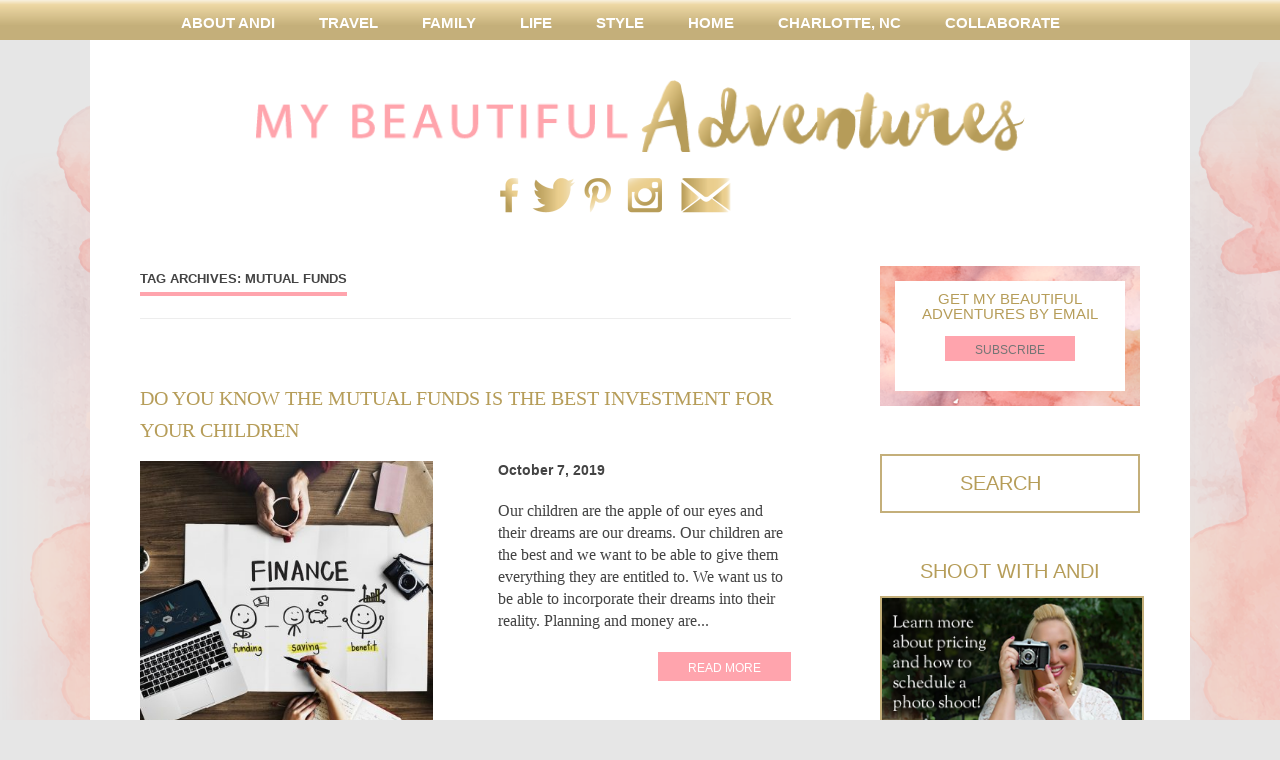

--- FILE ---
content_type: text/html; charset=UTF-8
request_url: https://mybeautifuladventures.com/tag/mutual-funds/
body_size: 11139
content:
<!DOCTYPE html>
<!--[if IE 7]>
<html class="ie ie7" dir="ltr" lang="en-US" prefix="og: https://ogp.me/ns#">
<![endif]-->
<!--[if IE 8]>
<html class="ie ie8" dir="ltr" lang="en-US" prefix="og: https://ogp.me/ns#">
<![endif]-->
<!--[if !(IE 7) | !(IE 8)  ]><!-->
<html dir="ltr" lang="en-US" prefix="og: https://ogp.me/ns#">
<!--<![endif]-->
<head>
<!-- liquid web -->
<meta charset="UTF-8" />
<meta name="viewport" content="width=device-width" />

<link rel="profile" href="http://gmpg.org/xfn/11" />
<link rel="pingback" href="https://mybeautifuladventures.com/xmlrpc.php" />
<!--[if lt IE 9]>
<script src="https://mybeautifuladventures.com/wp-content/themes/my-beautiful-adventures/js/html5.js" type="text/javascript"></script>
<![endif]-->
	<style>img:is([sizes="auto" i], [sizes^="auto," i]) { contain-intrinsic-size: 3000px 1500px }</style>
	
		<!-- All in One SEO 4.9.1 - aioseo.com -->
		<title>Mutual Funds | My Beautiful Adventures</title>
	<meta name="robots" content="max-image-preview:large" />
	<link rel="canonical" href="https://mybeautifuladventures.com/tag/mutual-funds/" />
	<meta name="generator" content="All in One SEO (AIOSEO) 4.9.1" />
		<script type="application/ld+json" class="aioseo-schema">
			{"@context":"https:\/\/schema.org","@graph":[{"@type":"BreadcrumbList","@id":"https:\/\/mybeautifuladventures.com\/tag\/mutual-funds\/#breadcrumblist","itemListElement":[{"@type":"ListItem","@id":"https:\/\/mybeautifuladventures.com#listItem","position":1,"name":"Home","item":"https:\/\/mybeautifuladventures.com","nextItem":{"@type":"ListItem","@id":"https:\/\/mybeautifuladventures.com\/tag\/mutual-funds\/#listItem","name":"Mutual Funds"}},{"@type":"ListItem","@id":"https:\/\/mybeautifuladventures.com\/tag\/mutual-funds\/#listItem","position":2,"name":"Mutual Funds","previousItem":{"@type":"ListItem","@id":"https:\/\/mybeautifuladventures.com#listItem","name":"Home"}}]},{"@type":"CollectionPage","@id":"https:\/\/mybeautifuladventures.com\/tag\/mutual-funds\/#collectionpage","url":"https:\/\/mybeautifuladventures.com\/tag\/mutual-funds\/","name":"Mutual Funds | My Beautiful Adventures","inLanguage":"en-US","isPartOf":{"@id":"https:\/\/mybeautifuladventures.com\/#website"},"breadcrumb":{"@id":"https:\/\/mybeautifuladventures.com\/tag\/mutual-funds\/#breadcrumblist"}},{"@type":"Organization","@id":"https:\/\/mybeautifuladventures.com\/#organization","name":"My Beautiful Adventures","url":"https:\/\/mybeautifuladventures.com\/"},{"@type":"WebSite","@id":"https:\/\/mybeautifuladventures.com\/#website","url":"https:\/\/mybeautifuladventures.com\/","name":"My Beautiful Adventures","inLanguage":"en-US","publisher":{"@id":"https:\/\/mybeautifuladventures.com\/#organization"}}]}
		</script>
		<!-- All in One SEO -->

<link rel='dns-prefetch' href='//ajax.googleapis.com' />
<link rel='dns-prefetch' href='//platform-api.sharethis.com' />
<link rel='dns-prefetch' href='//fonts.googleapis.com' />
<link rel="alternate" type="application/rss+xml" title="My Beautiful Adventures &raquo; Feed" href="https://mybeautifuladventures.com/feed/" />
<link rel="alternate" type="application/rss+xml" title="My Beautiful Adventures &raquo; Comments Feed" href="https://mybeautifuladventures.com/comments/feed/" />
<link rel="alternate" type="application/rss+xml" title="My Beautiful Adventures &raquo; Mutual Funds Tag Feed" href="https://mybeautifuladventures.com/tag/mutual-funds/feed/" />
<script type="text/javascript">
/* <![CDATA[ */
window._wpemojiSettings = {"baseUrl":"https:\/\/s.w.org\/images\/core\/emoji\/16.0.1\/72x72\/","ext":".png","svgUrl":"https:\/\/s.w.org\/images\/core\/emoji\/16.0.1\/svg\/","svgExt":".svg","source":{"concatemoji":"https:\/\/mybeautifuladventures.com\/wp-includes\/js\/wp-emoji-release.min.js?ver=6.8.3"}};
/*! This file is auto-generated */
!function(s,n){var o,i,e;function c(e){try{var t={supportTests:e,timestamp:(new Date).valueOf()};sessionStorage.setItem(o,JSON.stringify(t))}catch(e){}}function p(e,t,n){e.clearRect(0,0,e.canvas.width,e.canvas.height),e.fillText(t,0,0);var t=new Uint32Array(e.getImageData(0,0,e.canvas.width,e.canvas.height).data),a=(e.clearRect(0,0,e.canvas.width,e.canvas.height),e.fillText(n,0,0),new Uint32Array(e.getImageData(0,0,e.canvas.width,e.canvas.height).data));return t.every(function(e,t){return e===a[t]})}function u(e,t){e.clearRect(0,0,e.canvas.width,e.canvas.height),e.fillText(t,0,0);for(var n=e.getImageData(16,16,1,1),a=0;a<n.data.length;a++)if(0!==n.data[a])return!1;return!0}function f(e,t,n,a){switch(t){case"flag":return n(e,"\ud83c\udff3\ufe0f\u200d\u26a7\ufe0f","\ud83c\udff3\ufe0f\u200b\u26a7\ufe0f")?!1:!n(e,"\ud83c\udde8\ud83c\uddf6","\ud83c\udde8\u200b\ud83c\uddf6")&&!n(e,"\ud83c\udff4\udb40\udc67\udb40\udc62\udb40\udc65\udb40\udc6e\udb40\udc67\udb40\udc7f","\ud83c\udff4\u200b\udb40\udc67\u200b\udb40\udc62\u200b\udb40\udc65\u200b\udb40\udc6e\u200b\udb40\udc67\u200b\udb40\udc7f");case"emoji":return!a(e,"\ud83e\udedf")}return!1}function g(e,t,n,a){var r="undefined"!=typeof WorkerGlobalScope&&self instanceof WorkerGlobalScope?new OffscreenCanvas(300,150):s.createElement("canvas"),o=r.getContext("2d",{willReadFrequently:!0}),i=(o.textBaseline="top",o.font="600 32px Arial",{});return e.forEach(function(e){i[e]=t(o,e,n,a)}),i}function t(e){var t=s.createElement("script");t.src=e,t.defer=!0,s.head.appendChild(t)}"undefined"!=typeof Promise&&(o="wpEmojiSettingsSupports",i=["flag","emoji"],n.supports={everything:!0,everythingExceptFlag:!0},e=new Promise(function(e){s.addEventListener("DOMContentLoaded",e,{once:!0})}),new Promise(function(t){var n=function(){try{var e=JSON.parse(sessionStorage.getItem(o));if("object"==typeof e&&"number"==typeof e.timestamp&&(new Date).valueOf()<e.timestamp+604800&&"object"==typeof e.supportTests)return e.supportTests}catch(e){}return null}();if(!n){if("undefined"!=typeof Worker&&"undefined"!=typeof OffscreenCanvas&&"undefined"!=typeof URL&&URL.createObjectURL&&"undefined"!=typeof Blob)try{var e="postMessage("+g.toString()+"("+[JSON.stringify(i),f.toString(),p.toString(),u.toString()].join(",")+"));",a=new Blob([e],{type:"text/javascript"}),r=new Worker(URL.createObjectURL(a),{name:"wpTestEmojiSupports"});return void(r.onmessage=function(e){c(n=e.data),r.terminate(),t(n)})}catch(e){}c(n=g(i,f,p,u))}t(n)}).then(function(e){for(var t in e)n.supports[t]=e[t],n.supports.everything=n.supports.everything&&n.supports[t],"flag"!==t&&(n.supports.everythingExceptFlag=n.supports.everythingExceptFlag&&n.supports[t]);n.supports.everythingExceptFlag=n.supports.everythingExceptFlag&&!n.supports.flag,n.DOMReady=!1,n.readyCallback=function(){n.DOMReady=!0}}).then(function(){return e}).then(function(){var e;n.supports.everything||(n.readyCallback(),(e=n.source||{}).concatemoji?t(e.concatemoji):e.wpemoji&&e.twemoji&&(t(e.twemoji),t(e.wpemoji)))}))}((window,document),window._wpemojiSettings);
/* ]]> */
</script>
<link rel='stylesheet' id='pibfi_pinterest_style-css' href='https://mybeautifuladventures.com/wp-content/plugins/pinterest-pin-it-button-for-images/ppibfi_pinterest.css?ver=6.8.3' type='text/css' media='all' />
<link rel='stylesheet' id='sbi_styles-css' href='https://mybeautifuladventures.com/wp-content/plugins/instagram-feed/css/sbi-styles.min.css?ver=6.10.0' type='text/css' media='all' />
<style id='wp-emoji-styles-inline-css' type='text/css'>

	img.wp-smiley, img.emoji {
		display: inline !important;
		border: none !important;
		box-shadow: none !important;
		height: 1em !important;
		width: 1em !important;
		margin: 0 0.07em !important;
		vertical-align: -0.1em !important;
		background: none !important;
		padding: 0 !important;
	}
</style>
<link rel='stylesheet' id='wp-block-library-css' href='https://mybeautifuladventures.com/wp-includes/css/dist/block-library/style.min.css?ver=6.8.3' type='text/css' media='all' />
<style id='classic-theme-styles-inline-css' type='text/css'>
/*! This file is auto-generated */
.wp-block-button__link{color:#fff;background-color:#32373c;border-radius:9999px;box-shadow:none;text-decoration:none;padding:calc(.667em + 2px) calc(1.333em + 2px);font-size:1.125em}.wp-block-file__button{background:#32373c;color:#fff;text-decoration:none}
</style>
<link rel='stylesheet' id='aioseo/css/src/vue/standalone/blocks/table-of-contents/global.scss-css' href='https://mybeautifuladventures.com/wp-content/plugins/all-in-one-seo-pack/dist/Lite/assets/css/table-of-contents/global.e90f6d47.css?ver=4.9.1' type='text/css' media='all' />
<style id='global-styles-inline-css' type='text/css'>
:root{--wp--preset--aspect-ratio--square: 1;--wp--preset--aspect-ratio--4-3: 4/3;--wp--preset--aspect-ratio--3-4: 3/4;--wp--preset--aspect-ratio--3-2: 3/2;--wp--preset--aspect-ratio--2-3: 2/3;--wp--preset--aspect-ratio--16-9: 16/9;--wp--preset--aspect-ratio--9-16: 9/16;--wp--preset--color--black: #000000;--wp--preset--color--cyan-bluish-gray: #abb8c3;--wp--preset--color--white: #ffffff;--wp--preset--color--pale-pink: #f78da7;--wp--preset--color--vivid-red: #cf2e2e;--wp--preset--color--luminous-vivid-orange: #ff6900;--wp--preset--color--luminous-vivid-amber: #fcb900;--wp--preset--color--light-green-cyan: #7bdcb5;--wp--preset--color--vivid-green-cyan: #00d084;--wp--preset--color--pale-cyan-blue: #8ed1fc;--wp--preset--color--vivid-cyan-blue: #0693e3;--wp--preset--color--vivid-purple: #9b51e0;--wp--preset--gradient--vivid-cyan-blue-to-vivid-purple: linear-gradient(135deg,rgba(6,147,227,1) 0%,rgb(155,81,224) 100%);--wp--preset--gradient--light-green-cyan-to-vivid-green-cyan: linear-gradient(135deg,rgb(122,220,180) 0%,rgb(0,208,130) 100%);--wp--preset--gradient--luminous-vivid-amber-to-luminous-vivid-orange: linear-gradient(135deg,rgba(252,185,0,1) 0%,rgba(255,105,0,1) 100%);--wp--preset--gradient--luminous-vivid-orange-to-vivid-red: linear-gradient(135deg,rgba(255,105,0,1) 0%,rgb(207,46,46) 100%);--wp--preset--gradient--very-light-gray-to-cyan-bluish-gray: linear-gradient(135deg,rgb(238,238,238) 0%,rgb(169,184,195) 100%);--wp--preset--gradient--cool-to-warm-spectrum: linear-gradient(135deg,rgb(74,234,220) 0%,rgb(151,120,209) 20%,rgb(207,42,186) 40%,rgb(238,44,130) 60%,rgb(251,105,98) 80%,rgb(254,248,76) 100%);--wp--preset--gradient--blush-light-purple: linear-gradient(135deg,rgb(255,206,236) 0%,rgb(152,150,240) 100%);--wp--preset--gradient--blush-bordeaux: linear-gradient(135deg,rgb(254,205,165) 0%,rgb(254,45,45) 50%,rgb(107,0,62) 100%);--wp--preset--gradient--luminous-dusk: linear-gradient(135deg,rgb(255,203,112) 0%,rgb(199,81,192) 50%,rgb(65,88,208) 100%);--wp--preset--gradient--pale-ocean: linear-gradient(135deg,rgb(255,245,203) 0%,rgb(182,227,212) 50%,rgb(51,167,181) 100%);--wp--preset--gradient--electric-grass: linear-gradient(135deg,rgb(202,248,128) 0%,rgb(113,206,126) 100%);--wp--preset--gradient--midnight: linear-gradient(135deg,rgb(2,3,129) 0%,rgb(40,116,252) 100%);--wp--preset--font-size--small: 13px;--wp--preset--font-size--medium: 20px;--wp--preset--font-size--large: 36px;--wp--preset--font-size--x-large: 42px;--wp--preset--spacing--20: 0.44rem;--wp--preset--spacing--30: 0.67rem;--wp--preset--spacing--40: 1rem;--wp--preset--spacing--50: 1.5rem;--wp--preset--spacing--60: 2.25rem;--wp--preset--spacing--70: 3.38rem;--wp--preset--spacing--80: 5.06rem;--wp--preset--shadow--natural: 6px 6px 9px rgba(0, 0, 0, 0.2);--wp--preset--shadow--deep: 12px 12px 50px rgba(0, 0, 0, 0.4);--wp--preset--shadow--sharp: 6px 6px 0px rgba(0, 0, 0, 0.2);--wp--preset--shadow--outlined: 6px 6px 0px -3px rgba(255, 255, 255, 1), 6px 6px rgba(0, 0, 0, 1);--wp--preset--shadow--crisp: 6px 6px 0px rgba(0, 0, 0, 1);}:where(.is-layout-flex){gap: 0.5em;}:where(.is-layout-grid){gap: 0.5em;}body .is-layout-flex{display: flex;}.is-layout-flex{flex-wrap: wrap;align-items: center;}.is-layout-flex > :is(*, div){margin: 0;}body .is-layout-grid{display: grid;}.is-layout-grid > :is(*, div){margin: 0;}:where(.wp-block-columns.is-layout-flex){gap: 2em;}:where(.wp-block-columns.is-layout-grid){gap: 2em;}:where(.wp-block-post-template.is-layout-flex){gap: 1.25em;}:where(.wp-block-post-template.is-layout-grid){gap: 1.25em;}.has-black-color{color: var(--wp--preset--color--black) !important;}.has-cyan-bluish-gray-color{color: var(--wp--preset--color--cyan-bluish-gray) !important;}.has-white-color{color: var(--wp--preset--color--white) !important;}.has-pale-pink-color{color: var(--wp--preset--color--pale-pink) !important;}.has-vivid-red-color{color: var(--wp--preset--color--vivid-red) !important;}.has-luminous-vivid-orange-color{color: var(--wp--preset--color--luminous-vivid-orange) !important;}.has-luminous-vivid-amber-color{color: var(--wp--preset--color--luminous-vivid-amber) !important;}.has-light-green-cyan-color{color: var(--wp--preset--color--light-green-cyan) !important;}.has-vivid-green-cyan-color{color: var(--wp--preset--color--vivid-green-cyan) !important;}.has-pale-cyan-blue-color{color: var(--wp--preset--color--pale-cyan-blue) !important;}.has-vivid-cyan-blue-color{color: var(--wp--preset--color--vivid-cyan-blue) !important;}.has-vivid-purple-color{color: var(--wp--preset--color--vivid-purple) !important;}.has-black-background-color{background-color: var(--wp--preset--color--black) !important;}.has-cyan-bluish-gray-background-color{background-color: var(--wp--preset--color--cyan-bluish-gray) !important;}.has-white-background-color{background-color: var(--wp--preset--color--white) !important;}.has-pale-pink-background-color{background-color: var(--wp--preset--color--pale-pink) !important;}.has-vivid-red-background-color{background-color: var(--wp--preset--color--vivid-red) !important;}.has-luminous-vivid-orange-background-color{background-color: var(--wp--preset--color--luminous-vivid-orange) !important;}.has-luminous-vivid-amber-background-color{background-color: var(--wp--preset--color--luminous-vivid-amber) !important;}.has-light-green-cyan-background-color{background-color: var(--wp--preset--color--light-green-cyan) !important;}.has-vivid-green-cyan-background-color{background-color: var(--wp--preset--color--vivid-green-cyan) !important;}.has-pale-cyan-blue-background-color{background-color: var(--wp--preset--color--pale-cyan-blue) !important;}.has-vivid-cyan-blue-background-color{background-color: var(--wp--preset--color--vivid-cyan-blue) !important;}.has-vivid-purple-background-color{background-color: var(--wp--preset--color--vivid-purple) !important;}.has-black-border-color{border-color: var(--wp--preset--color--black) !important;}.has-cyan-bluish-gray-border-color{border-color: var(--wp--preset--color--cyan-bluish-gray) !important;}.has-white-border-color{border-color: var(--wp--preset--color--white) !important;}.has-pale-pink-border-color{border-color: var(--wp--preset--color--pale-pink) !important;}.has-vivid-red-border-color{border-color: var(--wp--preset--color--vivid-red) !important;}.has-luminous-vivid-orange-border-color{border-color: var(--wp--preset--color--luminous-vivid-orange) !important;}.has-luminous-vivid-amber-border-color{border-color: var(--wp--preset--color--luminous-vivid-amber) !important;}.has-light-green-cyan-border-color{border-color: var(--wp--preset--color--light-green-cyan) !important;}.has-vivid-green-cyan-border-color{border-color: var(--wp--preset--color--vivid-green-cyan) !important;}.has-pale-cyan-blue-border-color{border-color: var(--wp--preset--color--pale-cyan-blue) !important;}.has-vivid-cyan-blue-border-color{border-color: var(--wp--preset--color--vivid-cyan-blue) !important;}.has-vivid-purple-border-color{border-color: var(--wp--preset--color--vivid-purple) !important;}.has-vivid-cyan-blue-to-vivid-purple-gradient-background{background: var(--wp--preset--gradient--vivid-cyan-blue-to-vivid-purple) !important;}.has-light-green-cyan-to-vivid-green-cyan-gradient-background{background: var(--wp--preset--gradient--light-green-cyan-to-vivid-green-cyan) !important;}.has-luminous-vivid-amber-to-luminous-vivid-orange-gradient-background{background: var(--wp--preset--gradient--luminous-vivid-amber-to-luminous-vivid-orange) !important;}.has-luminous-vivid-orange-to-vivid-red-gradient-background{background: var(--wp--preset--gradient--luminous-vivid-orange-to-vivid-red) !important;}.has-very-light-gray-to-cyan-bluish-gray-gradient-background{background: var(--wp--preset--gradient--very-light-gray-to-cyan-bluish-gray) !important;}.has-cool-to-warm-spectrum-gradient-background{background: var(--wp--preset--gradient--cool-to-warm-spectrum) !important;}.has-blush-light-purple-gradient-background{background: var(--wp--preset--gradient--blush-light-purple) !important;}.has-blush-bordeaux-gradient-background{background: var(--wp--preset--gradient--blush-bordeaux) !important;}.has-luminous-dusk-gradient-background{background: var(--wp--preset--gradient--luminous-dusk) !important;}.has-pale-ocean-gradient-background{background: var(--wp--preset--gradient--pale-ocean) !important;}.has-electric-grass-gradient-background{background: var(--wp--preset--gradient--electric-grass) !important;}.has-midnight-gradient-background{background: var(--wp--preset--gradient--midnight) !important;}.has-small-font-size{font-size: var(--wp--preset--font-size--small) !important;}.has-medium-font-size{font-size: var(--wp--preset--font-size--medium) !important;}.has-large-font-size{font-size: var(--wp--preset--font-size--large) !important;}.has-x-large-font-size{font-size: var(--wp--preset--font-size--x-large) !important;}
:where(.wp-block-post-template.is-layout-flex){gap: 1.25em;}:where(.wp-block-post-template.is-layout-grid){gap: 1.25em;}
:where(.wp-block-columns.is-layout-flex){gap: 2em;}:where(.wp-block-columns.is-layout-grid){gap: 2em;}
:root :where(.wp-block-pullquote){font-size: 1.5em;line-height: 1.6;}
</style>
<link rel='stylesheet' id='math-captcha-frontend-css' href='https://mybeautifuladventures.com/wp-content/plugins/wp-math-captcha/css/frontend.css?ver=6.8.3' type='text/css' media='all' />
<link rel='stylesheet' id='twentytwelve-fonts-css' href='https://fonts.googleapis.com/css?family=Open+Sans:400italic,700italic,400,700&#038;subset=latin,latin-ext' type='text/css' media='all' />
<link rel='stylesheet' id='twentytwelve-style-css' href='https://mybeautifuladventures.com/wp-content/themes/my-beautiful-adventures/style.css?ver=6.8.3' type='text/css' media='all' />
<!--[if lt IE 9]>
<link rel='stylesheet' id='twentytwelve-ie-css' href='https://mybeautifuladventures.com/wp-content/themes/my-beautiful-adventures/css/ie.css?ver=20121010' type='text/css' media='all' />
<![endif]-->
<link rel='stylesheet' id='acc-social-css' href='https://mybeautifuladventures.com/wp-content/themes/my-beautiful-adventures/css/social.css?ver=20121010' type='text/css' media='all' />
<link rel='stylesheet' id='fancybox-css' href='https://mybeautifuladventures.com/wp-content/plugins/easy-fancybox/fancybox/1.5.4/jquery.fancybox.min.css?ver=6.8.3' type='text/css' media='screen' />
<style id='fancybox-inline-css' type='text/css'>
#fancybox-outer{background:#ffffff}#fancybox-content{background:#ffffff;border-color:#ffffff;color:#000000;}#fancybox-title,#fancybox-title-float-main{color:#fff}
</style>
<link rel='stylesheet' id='wp-author-bio-css' href='https://mybeautifuladventures.com/wp-content/plugins/wp-about-author/wp-about-author.css?ver=1.6' type='text/css' media='all' />
<script type="text/javascript" src="https://ajax.googleapis.com/ajax/libs/jquery/3.7.1/jquery.min.js?ver=3.7.1" id="jquery-js"></script>
<script type="text/javascript" src="https://mybeautifuladventures.com/wp-content/plugins/pinterest-pin-it-button-for-images/ppibfi_pinterest.js?ver=6.8.3" id="pibfi_pinterest-js"></script>
<script type="text/javascript" src="https://mybeautifuladventures.com/wp-content/themes/my-beautiful-adventures/js/isotope.js?ver=6.8.3" id="isotope-js"></script>
<script type="text/javascript" src="https://mybeautifuladventures.com/wp-content/themes/my-beautiful-adventures/js/blocks.js?ver=6.8.3" id="blocks-js"></script>
<script type="text/javascript" src="https://mybeautifuladventures.com/wp-content/themes/my-beautiful-adventures/js/colorbox.js?ver=6.8.3" id="colorbox-js"></script>
<script type="text/javascript" src="//platform-api.sharethis.com/js/sharethis.js#source=googleanalytics-wordpress#product=ga&amp;property=5bdc7599b789db0011cdda21" id="googleanalytics-platform-sharethis-js"></script>
<link rel="https://api.w.org/" href="https://mybeautifuladventures.com/wp-json/" /><link rel="alternate" title="JSON" type="application/json" href="https://mybeautifuladventures.com/wp-json/wp/v2/tags/4103" /><link rel="EditURI" type="application/rsd+xml" title="RSD" href="https://mybeautifuladventures.com/xmlrpc.php?rsd" />
<meta name="generator" content="WordPress 6.8.3" />
<link rel="stylesheet" type="text/css" media="screen" href="https://mybeautifuladventures.com/wp-content/plugins/fancy-quotes/fancy_quotes.css"/>
<!-- Global site tag (gtag.js) - Google Analytics -->
<script async src="https://www.googletagmanager.com/gtag/js?id=G-HNPLK2ZYFW"></script>
<script>
  window.dataLayer = window.dataLayer || [];
  function gtag(){dataLayer.push(arguments);}
  gtag('js', new Date());

  gtag('config', 'G-HNPLK2ZYFW');
</script>
<style>
	img.avatar {
		/*width: 100%;*/
	}
	.wp-about-author-pic-bg {
		flex-shrink: 0;
	}
	.wp-about-author-text {
		flex-shrink: 3;
	}
	#sb_instagram #sbi_images {padding: 0!important;}
</style>		<script type="text/javascript" async defer data-pin-color="red"  data-pin-hover="true"
			src="https://mybeautifuladventures.com/wp-content/plugins/pinterest-pin-it-button-on-image-hover-and-post/js/pinit.js"></script>
		<script type="text/javascript">
	window._wp_rp_static_base_url = 'https://rp.zemanta.com/static/';
	window._wp_rp_wp_ajax_url = "https://mybeautifuladventures.com/wp-admin/admin-ajax.php";
	window._wp_rp_plugin_version = '3.6.1';
	window._wp_rp_post_id = '43603';
	window._wp_rp_num_rel_posts = '5';
	window._wp_rp_thumbnails = true;
	window._wp_rp_post_title = 'Do+you+know+the+mutual+funds+is+the+best+investment+for+your+children';
	window._wp_rp_post_tags = ['mutual+funds', 'best+investment', 'parenting', 'nevis', 'econom', 'alt', 'parent', 'child', 'invest', 'children', 'dream', 'review', 'appl', 'plan', 'fund', 'monei', 'live', 'financi', 'strategi'];
</script>
<link rel="stylesheet" href="https://mybeautifuladventures.com/wp-content/plugins/related-posts/static/themes/vertical-m.css?version=3.6.1" />
<link id='MediaRSS' rel='alternate' type='application/rss+xml' title='NextGEN Gallery RSS Feed' href='https://mybeautifuladventures.com/wp-content/plugins/nextgen-gallery/src/Legacy/xml/media-rss.php' />
<link rel="shortcut icon" href="https://mybeautifuladventures.com/wp-content/themes/my-beautiful-adventures/images/favicon.ico" ><script>
(function() {
	(function (i, s, o, g, r, a, m) {
		i['GoogleAnalyticsObject'] = r;
		i[r] = i[r] || function () {
				(i[r].q = i[r].q || []).push(arguments)
			}, i[r].l = 1 * new Date();
		a = s.createElement(o),
			m = s.getElementsByTagName(o)[0];
		a.async = 1;
		a.src = g;
		m.parentNode.insertBefore(a, m)
	})(window, document, 'script', 'https://google-analytics.com/analytics.js', 'ga');

	ga('create', 'UA-28350922-1', 'auto');
			ga('send', 'pageview');
	})();
</script>
</head>
<script>
  window.fbAsyncInit = function() {
    FB.init({
      appId      : '145634995501895',
      xfbml      : true,
      version    : 'v2.4'
    });
  };

  (function(d, s, id){
     var js, fjs = d.getElementsByTagName(s)[0];
     if (d.getElementById(id)) {return;}
     js = d.createElement(s); js.id = id;
     js.src = "//connect.facebook.net/en_US/sdk.js";
     fjs.parentNode.insertBefore(js, fjs);
   }(document, 'script', 'facebook-jssdk'));
</script>
<body class="archive tag tag-mutual-funds tag-4103 wp-theme-my-beautiful-adventures">
<div id="page" class="hfeed site">

<nav id="site-navigation" class="main-navigation" role="navigation">
			<h3 class="menu-toggle">Menu</h3>
			<a class="assistive-text" href="#content" title="Skip to content">Skip to content</a>
			<div class="menu-primary-menu-container"><ul id="menu-primary-menu" class="nav-menu"><li id="menu-item-27203" class="menu-item menu-item-type-post_type menu-item-object-page menu-item-has-children menu-item-27203"><a href="https://mybeautifuladventures.com/about/">About Andi</a>
<ul class="sub-menu">
	<li id="menu-item-27207" class="menu-item menu-item-type-post_type menu-item-object-page menu-item-27207"><a href="https://mybeautifuladventures.com/fashion-lifestyle-photography-services/">Fashion &#038; Lifestyle Photography Services</a></li>
	<li id="menu-item-27204" class="menu-item menu-item-type-post_type menu-item-object-page menu-item-27204"><a href="https://mybeautifuladventures.com/about/andis-places-to-stay/">Andi&#8217;s Places to Stay</a></li>
	<li id="menu-item-41314" class="menu-item menu-item-type-post_type menu-item-object-page menu-item-41314"><a href="https://mybeautifuladventures.com/about/andis-destination-guides/">Andi&#8217;s Destination Guides</a></li>
	<li id="menu-item-27205" class="menu-item menu-item-type-post_type menu-item-object-page menu-item-27205"><a href="https://mybeautifuladventures.com/about/andis-bucket-list/">Andi’s Bucket List</a></li>
</ul>
</li>
<li id="menu-item-27209" class="menu-item menu-item-type-taxonomy menu-item-object-category menu-item-27209"><a href="https://mybeautifuladventures.com/category/travel/">Travel</a></li>
<li id="menu-item-27211" class="menu-item menu-item-type-taxonomy menu-item-object-category menu-item-27211"><a href="https://mybeautifuladventures.com/category/family/">Family</a></li>
<li id="menu-item-27210" class="menu-item menu-item-type-taxonomy menu-item-object-category menu-item-27210"><a href="https://mybeautifuladventures.com/category/life/">Life</a></li>
<li id="menu-item-27212" class="menu-item menu-item-type-taxonomy menu-item-object-category menu-item-27212"><a href="https://mybeautifuladventures.com/category/style/">Style</a></li>
<li id="menu-item-29561" class="menu-item menu-item-type-taxonomy menu-item-object-category menu-item-29561"><a href="https://mybeautifuladventures.com/category/home/">Home</a></li>
<li id="menu-item-41315" class="menu-item menu-item-type-taxonomy menu-item-object-category menu-item-41315"><a href="https://mybeautifuladventures.com/category/united-states-of-america/north-carolina/charlotte/">Charlotte, NC</a></li>
<li id="menu-item-27214" class="menu-item menu-item-type-post_type menu-item-object-page menu-item-27214"><a href="https://mybeautifuladventures.com/collaborate/">Collaborate</a></li>
</ul></div>		</nav><!-- #site-navigation -->


	<header id="masthead" class="site-header wrapper" role="banner">
    
		            <div class="logo">
            <a href="https://mybeautifuladventures.com">My Beautiful Adventures</a>
            </div>
                
		<div class="clear"></div>

<div id="sociallinks" class="socialfive"><ul><li class="facebook"><a href="https://www.facebook.com/MyBeautifulAdventures" target="_blank">Like us on Facebook</a></li><li class="twitter"><a href="http://twitter.com/AndiPerullo" target="_blank">Follow us on Twitter</a></li><li class="pintrest"><a href="http://pinterest.com/andiperullo" target="_blank">Pin us on Pintrest</a></li><li class="instagram"><a href="http://instagram.com/andiperullo" target="_blank">Follow us on Instagram</a></li><li class="mail"><a href="http://eepurl.com/dBYi7P" target="_blank">Mail</a></li></ul></div><!-- social links -->
	</header><!-- #masthead -->

	<div id="main" class="wrapper">
	<section id="primary" class="site-content">
		<div id="content" role="main">

					<header class="archive-header">
				<h1 class="archive-title">Tag Archives: <span>Mutual Funds</span></h1>

						</header><!-- .archive-header -->

			
				<div class="post entry-content">
                	<h2><a href="https://mybeautifuladventures.com/2019/10/07/do-you-know-the-mutual-funds-is-the-best-investment-for-your-children/">Do you know the mutual funds is the best investment for your children</a></h2>
                <div class="post-left">
                
				                
                                
                <img width="400" height="400" src="https://mybeautifuladventures.com/wp-content/uploads/2019/10/Mutual-Funds-400x400.jpg" class="attachment-square size-square wp-post-image" alt="" decoding="async" fetchpriority="high" srcset="https://mybeautifuladventures.com/wp-content/uploads/2019/10/Mutual-Funds-400x400.jpg 400w, https://mybeautifuladventures.com/wp-content/uploads/2019/10/Mutual-Funds-150x150.jpg 150w" sizes="(max-width: 400px) 100vw, 400px" />                   </div><!-- post left -->
                   <div class="post-right entry-content">
                   <div class="date">October 7, 2019</div><!-- date -->
                			<div class="excerpt">
								Our children are the apple of our eyes and their dreams are our dreams. Our children are the best and we want to be able to give them everything they are entitled to. We want us to be able to incorporate their dreams into their reality. Planning and money are...                            </div><!-- excerpt -->
                            <div class="readmore">
                            		<a href="https://mybeautifuladventures.com/2019/10/07/do-you-know-the-mutual-funds-is-the-best-investment-for-your-children/">READ MORE</a>
                            </div><!-- readmore -->
                    </div><!-- post right -->
                </div><!-- post -->

			
				<div class="post entry-content">
                	<h2><a href="https://mybeautifuladventures.com/2019/06/20/mutual-funds-and-equity-funds-things-you-should-know/">Mutual Funds and Equity Funds: Things you should know!</a></h2>
                <div class="post-left">
                
				                
                                
                <img width="400" height="400" src="https://mybeautifuladventures.com/wp-content/uploads/2019/06/Mutual-Funds-400x400.jpg" class="attachment-square size-square wp-post-image" alt="" decoding="async" />                   </div><!-- post left -->
                   <div class="post-right entry-content">
                   <div class="date">June 20, 2019</div><!-- date -->
                			<div class="excerpt">
								Okay so you are a beginner in investing right? You are planning to invest in mutual funds. Well, it is a good thing that you are thinking about saving. However, it is also important that you make sensible moves. A single mistake can land you in losses. Well, before you...                            </div><!-- excerpt -->
                            <div class="readmore">
                            		<a href="https://mybeautifuladventures.com/2019/06/20/mutual-funds-and-equity-funds-things-you-should-know/">READ MORE</a>
                            </div><!-- readmore -->
                    </div><!-- post right -->
                </div><!-- post -->

								

		</div><!-- #content -->
	</section><!-- #primary -->

<div id="secondary" class="widget-area" role="complementary">

<!-- Your CLEVER Pixel: Congratulations! -->
<script type='text/javascript' src='https://s3.amazonaws.com/cgc-badge-v2/load.min.js'></script>
<script type='text/javascript' src='https://s3.amazonaws.com/cgc-badge-v2/common.js'></script>
<script type='text/javascript' src='https://badge.realclever.com/v2/4Km1IvoMI83G4sfeXp62ooN7RR23YznC.js'></script>
<!-- END CLEVER Pixel -->

<div class="widget signup">
	<div class="signup-form">
    	<h4>Get my beautiful adventures by email</h4>
                <div class="subscribb"><a href="http://eepurl.com/dBYi7P" target="_blank">Subscribe</a></div>
    </div><!-- signup form -->
</div>
<div class="widget search border">
<form role="search" method="get" class="search-form" action="https://mybeautifuladventures.com/">
	<label>
		<span class="screen-reader-text">Search</span>
		<input type="search" class="search-field" placeholder="Search" value="" name="s" title="Search" />
	</label>
	
</form>
</div><!-- widget -->
<div class="widget">
<h3>Shoot with Andi</h3>
    <div class="widgetlink border">
        <a href="https://mybeautifuladventures.com/fashion-lifestyle-photography-services/">
        	<img src="https://mybeautifuladventures.com/wp-content/uploads/2015/09/shoot.png" alt="" title="shoot" />
        </a>
    </div><!-- widget link -->
</div><!-- widget -->        
        <div class="widget">
    <div class="widgetlink border">
        <a href="https://mybeautifuladventures.com/about/andis-places-to-stay/">
        	<img src="https://mybeautifuladventures.com/wp-content/uploads/2019/04/map-paces-to-stay1.jpg" alt="" title="map-paces-to-stay1" />
        </a>
    </div><!-- widget link -->
</div><!-- widget -->        
        <div class="widget">
    <div class="widgetlink border">
        <a href="https://mybeautifuladventures.com/about/andis-bucket-list/">
        	<img src="https://mybeautifuladventures.com/wp-content/uploads/2019/04/map-bucket-list1.jpg" alt="" title="map-bucket-list1" />
        </a>
    </div><!-- widget link -->
</div><!-- widget -->


</div><!-- #secondary -->
	</div><!-- #main .wrapper -->
</div><!-- #page -->



        
    
    
    
	<footer id="colophon" role="contentinfo">
		<div class="site-info">
			&copy; 2025 My Beautiful Adventures <a href="https://mybeautifuladventures.com/sitemap/">Sitemap</a> Site by <a target="_blank" href="http://bellaworksweb.com">Bellaworks</a>
		</div><!-- .site-info -->
	</footer><!-- #colophon -->

<script type="speculationrules">
{"prefetch":[{"source":"document","where":{"and":[{"href_matches":"\/*"},{"not":{"href_matches":["\/wp-*.php","\/wp-admin\/*","\/wp-content\/uploads\/*","\/wp-content\/*","\/wp-content\/plugins\/*","\/wp-content\/themes\/my-beautiful-adventures\/*","\/*\\?(.+)"]}},{"not":{"selector_matches":"a[rel~=\"nofollow\"]"}},{"not":{"selector_matches":".no-prefetch, .no-prefetch a"}}]},"eagerness":"conservative"}]}
</script>
<!-- Instagram Feed JS -->
<script type="text/javascript">
var sbiajaxurl = "https://mybeautifuladventures.com/wp-admin/admin-ajax.php";
</script>
<script type="module"  src="https://mybeautifuladventures.com/wp-content/plugins/all-in-one-seo-pack/dist/Lite/assets/table-of-contents.95d0dfce.js?ver=4.9.1" id="aioseo/js/src/vue/standalone/blocks/table-of-contents/frontend.js-js"></script>
<script type="text/javascript" src="https://mybeautifuladventures.com/wp-content/plugins/pinterest-pin-it-button-on-image-hover-and-post/js/main.js?ver=6.8.3" id="wl-pin-main-js"></script>
<script type="text/javascript" id="wl-pin-main-js-after">
/* <![CDATA[ */
jQuery(document).ready(function(){jQuery(".is-cropped img").each(function(){jQuery(this).attr("style", "min-height: 120px;min-width: 100px;");});jQuery(".avatar").attr("style", "min-width: unset; min-height: unset;");});
/* ]]> */
</script>
<script type="text/javascript" src="https://mybeautifuladventures.com/wp-content/plugins/simple-share-buttons-adder/js/ssba.js?ver=1759154907" id="simple-share-buttons-adder-ssba-js"></script>
<script type="text/javascript" id="simple-share-buttons-adder-ssba-js-after">
/* <![CDATA[ */
Main.boot( [] );
/* ]]> */
</script>
<script type="text/javascript" src="https://mybeautifuladventures.com/wp-content/themes/my-beautiful-adventures/js/navigation.js?ver=1.0" id="twentytwelve-navigation-js"></script>
<script type="text/javascript" src="https://mybeautifuladventures.com/wp-content/themes/my-beautiful-adventures/js/custom.js?ver=1.0" id="custom-js"></script>
<script type="text/javascript" src="https://mybeautifuladventures.com/wp-content/themes/my-beautiful-adventures/js/flexslider.js?ver=1.0" id="flexslider-js"></script>
<script type="text/javascript" src="https://mybeautifuladventures.com/wp-includes/js/imagesloaded.min.js?ver=5.0.0" id="imagesloaded-js"></script>
<script type="text/javascript" src="https://mybeautifuladventures.com/wp-content/plugins/easy-fancybox/vendor/purify.min.js?ver=6.8.3" id="fancybox-purify-js"></script>
<script type="text/javascript" id="jquery-fancybox-js-extra">
/* <![CDATA[ */
var efb_i18n = {"close":"Close","next":"Next","prev":"Previous","startSlideshow":"Start slideshow","toggleSize":"Toggle size"};
/* ]]> */
</script>
<script type="text/javascript" src="https://mybeautifuladventures.com/wp-content/plugins/easy-fancybox/fancybox/1.5.4/jquery.fancybox.min.js?ver=6.8.3" id="jquery-fancybox-js"></script>
<script type="text/javascript" id="jquery-fancybox-js-after">
/* <![CDATA[ */
var fb_timeout, fb_opts={'autoScale':true,'showCloseButton':true,'width':560,'height':340,'margin':20,'pixelRatio':'false','padding':10,'centerOnScroll':false,'enableEscapeButton':true,'speedIn':300,'speedOut':300,'overlayShow':true,'hideOnOverlayClick':true,'overlayColor':'#000','overlayOpacity':0.6,'minViewportWidth':320,'minVpHeight':320,'disableCoreLightbox':'true','enableBlockControls':'true','fancybox_openBlockControls':'true' };
if(typeof easy_fancybox_handler==='undefined'){
var easy_fancybox_handler=function(){
jQuery([".nolightbox","a.wp-block-file__button","a.pin-it-button","a[href*='pinterest.com\/pin\/create']","a[href*='facebook.com\/share']","a[href*='twitter.com\/share']"].join(',')).addClass('nofancybox');
jQuery('a.fancybox-close').on('click',function(e){e.preventDefault();jQuery.fancybox.close()});
/* IMG */
						var unlinkedImageBlocks=jQuery(".wp-block-image > img:not(.nofancybox,figure.nofancybox>img)");
						unlinkedImageBlocks.wrap(function() {
							var href = jQuery( this ).attr( "src" );
							return "<a href='" + href + "'></a>";
						});
var fb_IMG_select=jQuery('a[href*=".jpg" i]:not(.nofancybox,li.nofancybox>a,figure.nofancybox>a),area[href*=".jpg" i]:not(.nofancybox),a[href*=".png" i]:not(.nofancybox,li.nofancybox>a,figure.nofancybox>a),area[href*=".png" i]:not(.nofancybox),a[href*=".webp" i]:not(.nofancybox,li.nofancybox>a,figure.nofancybox>a),area[href*=".webp" i]:not(.nofancybox),a[href*=".jpeg" i]:not(.nofancybox,li.nofancybox>a,figure.nofancybox>a),area[href*=".jpeg" i]:not(.nofancybox)');
fb_IMG_select.addClass('fancybox image');
var fb_IMG_sections=jQuery('.gallery,.wp-block-gallery,.tiled-gallery,.wp-block-jetpack-tiled-gallery,.ngg-galleryoverview,.ngg-imagebrowser,.nextgen_pro_blog_gallery,.nextgen_pro_film,.nextgen_pro_horizontal_filmstrip,.ngg-pro-masonry-wrapper,.ngg-pro-mosaic-container,.nextgen_pro_sidescroll,.nextgen_pro_slideshow,.nextgen_pro_thumbnail_grid,.tiled-gallery');
fb_IMG_sections.each(function(){jQuery(this).find(fb_IMG_select).attr('rel','gallery-'+fb_IMG_sections.index(this));});
jQuery('a.fancybox,area.fancybox,.fancybox>a').each(function(){jQuery(this).fancybox(jQuery.extend(true,{},fb_opts,{'transition':'elastic','transitionIn':'elastic','transitionOut':'elastic','opacity':false,'hideOnContentClick':false,'titleShow':true,'titlePosition':'over','titleFromAlt':true,'showNavArrows':true,'enableKeyboardNav':true,'cyclic':false,'mouseWheel':'true','changeSpeed':250,'changeFade':300}))});
};};
jQuery(easy_fancybox_handler);jQuery(document).on('post-load',easy_fancybox_handler);
/* ]]> */
</script>
<script type="text/javascript" src="https://mybeautifuladventures.com/wp-content/plugins/easy-fancybox/vendor/jquery.easing.min.js?ver=1.4.1" id="jquery-easing-js"></script>
<script type="text/javascript" src="https://mybeautifuladventures.com/wp-content/plugins/easy-fancybox/vendor/jquery.mousewheel.min.js?ver=3.1.13" id="jquery-mousewheel-js"></script>

<script type='text/javascript'>
    /*Google Tag Manager for Collective Bias*/

    dataLayerCBias = [{
        'trackingID': 'UA-78229557-24',
        'javaScriptVersion': 'analytics.js',
        'homePageURL': 'https://mybeautifuladventures.com'
    }];
</script>
<noscript>
    <iframe src='//www.googletagmanager.com/ns.html?id=GTM-PBN79J' height='0' width='0' style='display:none;visibility:hidden'></iframe>
</noscript>
<script type='text/javascript'>
    /*<![CDATA[*/
    (function() {
      window.setTimeout(function() {
        (function(w, d, s, l, i) {
            w[l] = w[l] || [];
            w[l].push({
                'gtm.start': new Date().getTime(),
                event: 'gtm.js'
            });
            var f = d.getElementsByTagName(s)[0],
                j = d.createElement(s),
                dl = l != 'dataLayer' ? '&l=' + l : '';
            j.async = true;
            j.src = '//www.googletagmanager.com/gtm.'+'js?id=' + i + dl;
            f.parentNode.insertBefore(j, f);
        })(window, document, 'script', 'dataLayerCBias', 'GTM-PBN79J');
      });
    })();
    /*]]>*/

    /*End Google Tag Manager for Collective Bias*/
</script>

<script type="text/javascript">
    jQuery(document).ready(function ($) {

        $('li.pintrestz a').removeClass();

    });// END
</script>

<style type="text/css">
    li.pintrestz a {
        background-color: #fff!important;
        border: 0!important;
        box-shadow: none!important;
    }
</style>

</body>
</html>

--- FILE ---
content_type: text/css
request_url: https://mybeautifuladventures.com/wp-content/themes/my-beautiful-adventures/style.css?ver=6.8.3
body_size: 8562
content:
/*
Theme Name: My Beautiful Adventures
Theme URI: http://bellaworksweb.com
Author: the BellaWorks team
Author URI: http://bellaworksweb.com/
Description: Responsive for Bellaworks

*/

@import url(http://fonts.googleapis.com/css?family=Josefin+Sans:300,600,700);
@import url(http://fonts.googleapis.com/css?family=Sorts+Mill+Goudy);

/* =Reset
-------------------------------------------------------------- */
@font-face {
    font-family: 'wanderlust_lettersregular';
    src: url('fonts/cultivated_mind_-_wanderlust_letters-webfont.woff2') format('woff2'),
         url('fonts/cultivated_mind_-_wanderlust_letters-webfont.woff') format('woff');
    font-weight: normal;
    font-style: normal;

}

@font-face {
    font-family: 'wanderlust_lettersextras';
    src: url('fonts/cultivated_mind_-_wanderlust_letters_extras-webfont.woff2') format('woff2'),
         url('fonts/cultivated_mind_-_wanderlust_letters_extras-webfont.woff') format('woff');
    font-weight: normal;
    font-style: normal;

}
html, body, div, span, applet, object, iframe, h1, h2, h3, h4, h5, h6, p, blockquote, pre, a, abbr, acronym, address, big, cite, code, del, dfn, em, img, ins, kbd, q, s, samp, small, strike, strong, sub, sup, tt, var, b, u, i, center, dl, dt, dd, ol, ul, li, fieldset, form, label, legend, table, caption, tbody, tfoot, thead, tr, th, td, article, aside, canvas, details, embed, figure, figcaption, footer, header, hgroup, menu, nav, output, ruby, section, summary, time, mark, audio, video {
	margin: 0;
	padding: 0;
	border: 0;
	font-size: 100%;
	vertical-align: baseline;
}
body {
	line-height: 1;
	background-color:#FFA4AD ;
}



 
.josefin {font-family: 'Josefin Sans', sans-serif;}
.sortsmill {font-family: 'Sorts Mill Goudy', serif;}

ol,
ul {
	list-style: none;
}
blockquote,
q {
	quotes: none;
}
.clear{clear:both;}
blockquote:before,
blockquote:after,
q:before,
q:after {
	content: '';
	content: none;
}
table {
	border-collapse: collapse;
	border-spacing: 0;
}
caption,
th,
td {
	font-weight: normal;
	text-align: left;
}
h1,
h2,
h3,
h4,
h5,
h6 {
	clear: both;
}
html {
	overflow-y: scroll;
	font-size: 100%;
	-webkit-text-size-adjust: 100%;
	-ms-text-size-adjust: 100%;
}
a:focus {
	outline: thin dotted;
}
article,
aside,
details,
figcaption,
figure,
footer,
header,
hgroup,
nav,
section {
	display: block;
}
audio,
canvas,
video {
	display: inline-block;
}
audio:not([controls]) {
	display: none;
}
del {
	color: #333;
}
ins {
	background: #fff9c0;
	text-decoration: none;
}
hr {
	background-color: #ccc;
	border: 0;
	height: 1px;
	margin: 24px;
}
sub,
sup {
	font-size: 75%;
	line-height: 0;
	position: relative;
	vertical-align: baseline;
}
sup {
	top: -0.5em;
}
sub {
	bottom: -0.25em;
}
small {
	font-size: smaller;
}
img {
	border: 0;
	-ms-interpolation-mode: bicubic;
}

/* Clearing floats */
.clear:after,
.wrapper:after,
.format-status .entry-header:after {
	clear: both;
}
.clear:before,
.clear:after,
.wrapper:before,
.wrapper:after,
.format-status .entry-header:before,
.format-status .entry-header:after {
	display: table;
	content: "";
}


/* = Repeatable patterns
-------------------------------------------------------------- */

/* Small headers */
.archive-title {
	width: auto;
	display: inline-block;
	font-family: 'Josefin Sans', sans-serif;
	text-transform:uppercase;
	font-size:13px;
	color: #444;
	border-bottom: 4px solid #FFA4AD;
	line-height: 2;
	font-weight:700;
	clear:both;	
}

.page-title,
.widget-title,
.entry-content th,
.comment-content th {
	font-size: 11px;
	line-height: 2.181818182;
	font-weight: bold;
	text-transform: uppercase;
	color: #636363;
}

/* Shared Post Format styling */
article.format-quote footer.entry-meta,
article.format-link footer.entry-meta,
article.format-status footer.entry-meta {
	font-size: 11px;
	line-height: 2.181818182;
}
input#unsub {display: none;}
/* Form fields, general styles first */
button,
input,
textarea {
	border: 1px solid #ccc;
	border-radius: 3px;
	font-family: inherit;
	padding: 6px;
}
button,
input {
	line-height: normal;
}
textarea {
	font-size: 100%;
	overflow: auto;
	vertical-align: top;
}

/* Reset non-text input types */
input[type="checkbox"],
input[type="radio"],
input[type="file"],
input[type="hidden"],
input[type="image"],
input[type="color"] {
	border: 0;
	border-radius: 0;
	padding: 0;
}

/* Buttons */
input[type="submit"],
input[type="button"],
input[type="reset"],
article.post-password-required input[type=submit],
.bypostauthor cite span {
	padding: 6px 10px;
	font-size: 11px;
	line-height: 1.428571429;
	font-weight: normal;
	color: #444;
	background-color: #fff;
	
}
.menu-toggle {
	padding: 15px 20px;
	font-size: 11px;
	line-height: 1.428571429;
	font-weight: normal;
	color: #444;
	background-color: #fff;
	
}
.menu-toggle,
button,
input[type="submit"],
input[type="button"],
input[type="reset"] {
	cursor: pointer;
}
button[disabled],
input[disabled] {
	cursor: default;
}
.menu-toggle:hover,
button:hover,
input[type="submit"]:hover,
input[type="button"]:hover,
input[type="reset"]:hover,
article.post-password-required input[type=submit]:hover {
	color: #5e5e5e;
	background-color: #fff;
	background-repeat: repeat-x;
	background-image: -moz-linear-gradient(top, #f9f9f9, #ebebeb);
	background-image: -ms-linear-gradient(top, #f9f9f9, #ebebeb);
	background-image: -webkit-linear-gradient(top, #f9f9f9, #ebebeb);
	background-image: -o-linear-gradient(top, #f9f9f9, #ebebeb);
	background-image: linear-gradient(top, #f9f9f9, #ebebeb);
}
.menu-toggle:active,
.menu-toggle.toggled-on,
button:active,
input[type="submit"]:active,
input[type="button"]:active,
input[type="reset"]:active {
	color: #757575;
	background-color: #e1e1e1;
	border-color: transparent;
}
.bypostauthor cite span {
	
	background-image: none;
	box-shadow: none;
	padding: 0;
}

/* Responsive images */
.entry-content img,
.comment-content img,
.widget img {
	max-width: 100%; /* Fluid images for posts, comments, and widgets */
}
img[class*="align"],
img[class*="wp-image-"],
img[class*="attachment-"] {
	height: auto; /* Make sure images with WordPress-added height and width attributes are scaled correctly */
}
img.size-full,
img.size-large,
img.header-image,
img.wp-post-image {
	max-width: 100%;
	height: auto; /* Make sure images with WordPress-added height and width attributes are scaled correctly */
}

/* Make sure videos and embeds fit their containers */
embed,
iframe,
object,
video {
	max-width: 100%;
}
.entry-content .twitter-tweet-rendered {
	max-width: 100% !important; /* Override the Twitter embed fixed width */
}

/* Images */
.alignleft {
	float: left;
}
.alignright {
	float: right;
}
.aligncenter {
	display: block;
	margin-left: auto;
	margin-right: auto;
}
.entry-content img,
.comment-content img,
.widget img,
img.header-image,
.author-avatar img,
img.wp-post-image {
	/* Add fancy borders to all WordPress-added images but not things like badges and icons and the like */
/*	border-radius: 3px;
	box-shadow: 0 1px 4px rgba(0, 0, 0, 0.2);*/
}
.author-avatar img {border: 1px solid #B69D59;}

/* Navigation */
.site-content nav {
	clear: both;
	line-height: 2;
	overflow: hidden;
}
#nav-above {
	padding: 24px 0;
}
#nav-above {
	display: none;
}
.paged #nav-above {
	display: block;
}
.nav-previous,
.previous-image {
	float: left;
	width: 50%;
}
.nav-next,
.next-image {
	float: right;
	text-align: right;
	width: 50%;
}
.nav-single + .comments-area,
#comment-nav-above {
	margin: 48px 0;
}

/* Author profiles */
.author .archive-header {
	margin-bottom: 24px;
}
.author-info {
	border-top: 1px solid #ededed;
	margin: 24px 0;
	padding-top: 24px;
	overflow: hidden;
}
.author-description p {
	color: #757575;
	font-size: 13px;
	line-height: 1.846153846;
}
.author.archive .author-info {
	border-top: 0;
	margin: 0 0 48px;
}
.author.archive .author-avatar {
	margin-top: 0;
}


/* =Basic structure
-------------------------------------------------------------- */

/* Body, links, basics */
html {
	font-size: 87.5%;
}
body {
	font-size: 14px;
	font-family: 'Sorts Mill Goudy', serif;
	text-rendering: optimizeLegibility;
	color: #444;
}
.wrapper {
		width: 96%;
		margin: 0px auto;	
		padding: 0 2%;
		background-color: #fff;
		overflow:hidden;
}
.wrapper-hf {
		background-color: rgba(255,255,255,0);	
		width: 96%;
		margin: 0px auto;	
		padding: 0 10px;
		overflow:hidden;
		background-image: url(images/home-footer.png);	
	background-repeat: repeat-x;
}
a {
	outline: none;
	color:#FFA4AD ;
	text-decoration:none;
	-o-transition: color 0.3s ease;
	-moz-transition: color 0.3s ease;
	-webkit-transition: color 0.3s ease;
	transition: color 0.3s ease;
}
a:hover {
	color: #B69D59;
}
/* Assistive text */
.assistive-text,
.site .screen-reader-text {
	position: absolute !important;
	clip: rect(1px, 1px, 1px, 1px);
}
.main-navigation .assistive-text:focus {
	background: #fff;
	border: 2px solid #333;
	border-radius: 3px;
	clip: auto !important;
	color: #000;
	display: block;
	font-size: 12px;
	padding: 12px;
	position: absolute;
	top: 5px;
	left: 5px;
	z-index: 100000; /* Above WP toolbar */
}

/* Page structure */

.site-content {
	margin: 24px 0 0;
}
.widget-area {
	margin: 24px 0 0;
	clear:both;
}

/* Social */
#sociallinks {
	width: 295px;
	height: 50px;
	position: relative;
	margin: 20px auto;
	z-index: 6;	
}

/* Logo */
.logo , h1.logo {
	width: 280px;
	height: 27px;
	background-image: url(images/logo.png);	
	z-index: 1;
	background-size:cover;
	margin: 20px auto;
}
.logo a, h1.logo a{
	width: 280px;
	height: 27px;
	display: block;
	text-indent: -9000px;
}

#share h3 {
	/*width: 200px;	*/
	color: #B69D59;
    text-transform: uppercase;
    font-family: 'Josefin Sans', sans-serif;
	font-size: 18px;
	font-weight: normal;
}
/* Related Posts */
.wp_rp_footer {display: none;}
/* = Navigation
-------------------------------------------------------------- */
.main-navigation {
	margin-top: 24px;
	text-align: center;
}
.main-navigation li {
	margin-top: 24px;
	font-size: 12px;
	line-height: 1.42857143;
	font-family: 'Josefin Sans', sans-serif;
	text-transform:uppercase;
	font-weight:600;
}
.main-navigation a {
	color: #fff;
}
.main-navigation a:hover {
	color: #B79D5A;
}
.main-navigation ul.nav-menu,
.main-navigation div.nav-menu > ul {
	display: none;
}
.main-navigation ul.nav-menu.toggled-on,
.menu-toggle {
	display: inline-block;
	padding-bottom: 20px;
}

/* Banner */
section[role="banner"] {
	margin-bottom: 48px;
}
.side-home-section {
	border-top: 1px solid #B69D59;
	border-bottom: 1px solid #B69D59;
	padding-top: 20px;
	margin-bottom: 30px;
}
/* Sidebar */
.widget-area .widget {
	-webkit-hyphens: auto;
	-moz-hyphens: auto;
	hyphens: auto;
	margin-bottom: 48px;
	word-wrap: break-word;
}
.widget-area .widget h3, .widget-area .widget h4 {
	color:#B69D59;	
	font-family: 'Josefin Sans', sans-serif;
	text-align: center;
	text-transform:uppercase;
	font-weight: 300;
	margin-bottom: 15px;
	-moz-hyphens:none !important ;
	-o-hyphens:none !important;
	-webkit-hyphens:none !important;
	hyphens:none !important;
}
.widget-area .widget h3 {
	font-size: 20px;	
}
.widget-area .widget h4 {
	font-size :15px;
}
.widget-area .widget p,
.widget-area .widget li,
.widget-area .widget .textwidget {
	font-size: 13px;
	line-height: 1.846153846;
}
.widget-area .widget p {
	margin-bottom: 24px;
}
.widget-area .textwidget ul {
	list-style: disc outside;
	margin: 0 0 24px;
}
.widget-area .textwidget li {
	margin-left: 36px;
}
.widget-area .widget a {
	color: #757575;
}
.widget-area .widget a:hover {
	color: #21759b;
}
.widget-area .widget a:visited {

}
.widget-area #s {
	width: 53.66666666666%; /* define a width to avoid dropping a wider submit button */
}
.border {border: 2px solid #C4AF7A;}
.bio {
	font-family: 'Sorts Mill Goudy', serif;
	font-size: 15px;
	color: #444;
	line-height: 1.3;
	text-align: center;
	padding: 20px;
	-moz-hyphens:none !important ;
	-o-hyphens:none !important;
	-webkit-hyphens:none !important;
	hyphens:none !important;
}
.bio-pic {
	width: 90%;
	margin: 0px auto 20px auto;
	position: relative;
	z-index:10;
}
.bioname {
	opacity: 0;	
	width: 100%;
	position: absolute;
	bottom: 30px;
	text-align: center;
	color: #B69D59;
	z-index:11;
	font-family: 'Josefin Sans', sans-serif;
	font-weight: 700;
    text-transform: uppercase;
	font-size: 20px;
}
.bio-pic img {
	width: 100%;
}
.bio-pic img:hover {
	 filter: url("data:image/svg+xml;utf8,<svg xmlns=\'http://www.w3.org/2000/svg\'><filter id=\'grayscale\'><feColorMatrix type=\'matrix\' values=\'0.3333 0.3333 0.3333 0 0 0.3333 0.3333 0.3333 0 0 0.3333 0.3333 0.3333 0 0 0 0 0 1 0\'/></filter></svg>#grayscale"); /* Firefox 3.5+ */
  filter: gray; /* IE6-9 */
  -webkit-filter: grayscale(100%); /* Chrome 19+ & Safari 6+ */
}
.bio-pic:hover .bioname {
	opacity: 1;	
}
.bio-pic, .bio-pic img {
	border-radius: 50%;
}
.signup {
	background-image: url(images/signup-bg.png);
	background-size: cover;
	background-repeat: no-repeat;
	padding: 15px;	
}
.signup-form {
	background-color: #fff;
	color:#B69D59;	
	font-family: 'Josefin Sans', sans-serif;
	padding: 10px;
	text-align: center;
}
.signup-form h3 {
	background-color: #fff;
	color:#B69D59;	
	font-size: 16px;
	font-weight:700;
	text-transform:uppercase;
	line-height: 1.3;
	
}
::-webkit-input-placeholder {
    color:    #B69D59;
}
:-moz-placeholder {
    color:    #B69D59;
}
::-moz-placeholder {
    color:    #B69D59;
}
:-ms-input-placeholder {
    color:    #B69D59;
}
.search {
	padding: 10px 20px;
}
input.search-field {
	border: 0px;
	width: 100%;
	text-align: center;
	font-family: 'Josefin Sans', sans-serif;
	font-size: 20px;
	text-transform: uppercase;
	color: #B69D59;	
}
.widgetlink, .widgetlink img {
	width: 100%;
}
.widgetlink a {
	display: block;
	padding: 0px;
	line-height: 0;
}
.custom-ad {
	margin: 15px auto 30px auto;
	text-align: center;	
}
.worth-link {
	width: 100%;
	text-align: center;
	margin: 0 0 10px 0;
	font-family: 'Sorts Mill Goudy', serif;
	font-size: 14px;
	line-height: 1.3;
}
.widget .worth-link a {
	color: #444;
	padding: 10px 0 10px 0;
	transition: color 0.3s ease;
}
.widget .worth-link a:hover {
	color: #FFA4AD;
}
.clever-network {
	width: 75px;
	height: 75px;
	margin: 30px auto 10px auto;	
}
.clever-network img {
	width: 100%;
}
/* Footer */
footer[role="contentinfo"] {
	background-color: rgba(255,255,255,.6);
	clear: both;
	font-size: 12px;
	line-height: 2;
	margin-top: 24px;
	margin-left: auto;
	margin-right: auto;
	padding: 24px 0;
	color: #777;
	font-family: 'Josefin Sans', sans-serif;
	font-weight:300;
	text-transform:uppercase;
	text-align: center;
}

footer[role="contentinfo"] a {
	color: #777;
}
footer[role="contentinfo"] a:hover {
	color: #FFA4AD;
}

/* = Pages and Page Templates
-------------------------------------------------------------- */
.cat-clear {
	width: 100%;
	clear:both;	
}
.cat-title {
	width: auto;
	display: inline-block;
	font-family: 'Josefin Sans', sans-serif;
	text-transform:uppercase;
	font-size:13px;
	color: #444;
	border-bottom: 4px solid #FFA4AD;
	line-height: 2;
	font-weight:700;
	clear:both;
}
/* = Home
-------------------------------------------------------------- */
.home-footer {
	padding-bottom: 50px;
	padding-top: 50px;
}
.luggage-tag {
	background-image: url(images/luggage-tag.png);	
	background-repeat: no-repeat;
	background-size: cover;
	width: 260px;
	height: 136px;
	position: relative;
	margin: 0 auto 30px auto;
}
.luggage-details {
	width: 170px;
	position: absolute;
	top: 40px;
	left: 50px; 
	height: 30px;	
}
.trip {
	margin: 0 0 20px 0;
	border-bottom: 1px solid #333;	
	font-size: 12px;
}
.follow {
	font-family: 'Josefin Sans', sans-serif;
	background-color: #fff;
	font-size: 12px;
	text-transform: uppercase;
	text-align: center;
	width: 200px;
	padding: 20px;	
	margin: 0 auto 30px auto;
	line-height: 2.5;
}
.follow a {color: #b69d59;}
.finstagram {
	width: 100%;
	margin: 0 0 30px 0;	
}
/* = Blog
-------------------------------------------------------------- */
.post {
	width: 100%;
	margin: 0 0 30px 0;
	position: relative;
	clear:both;
	z-index:1;
	border-bottom: 1px solid #ccc;
	overflow: hidden;
}
.post-left, .post-left img, .post-right {
	width: 100%;
	position: relative;
	z-index:2;
}
.post-left, .post-right {
	margin: 0 0 30px 0;
}
.excerpt {
	margin: 0 0 20px 0;
	overflow: hidden;
}
.readmore {
	width: auto;
	display: inline-block;
	float:right;
	text-align: center;
	font-family: 'Josefin Sans', sans-serif;
	text-transform:uppercase;
	font-size:12px;
}
.readmore a {
	background-color: #FFA4AD;
	display: block;
	color: #fff;
	padding: 8px 30px 5px 30px;
	-o-transition: background-color 0.3s ease;
	-moz-transition: background-color 0.3s ease;
	-webkit-transition: background-color 0.3s ease;
	transition: background-color 0.3s ease;	
}
.readmore a:hover {
	background-color: #B69D59;	
}
.subscribb {
	width: auto;
	display: inline-block;
	text-align: center;
	font-family: 'Josefin Sans', sans-serif;
	text-transform:uppercase;
	font-size:12px;
	margin-bottom: 20px;
}
.subscribb a {
	background-color: #FFA4AD;
	display: block;
	color: #fff;
	padding: 8px 30px 5px 30px;
	-o-transition: background-color 0.3s ease;
	-moz-transition: background-color 0.3s ease;
	-webkit-transition: background-color 0.3s ease;
	transition: background-color 0.3s ease;	
}
.subscribb a:hover {
	background-color: #B69D59;	
}
.date {
	font-family: 'Josefin Sans', sans-serif;
	font-weight: 700;
	font-size: 14px;
	color: #444;
	margin: 0 0 20px 0;
}
.giveaway, .review, .guide {
	/*background-image: url(images/giveaway.png);*/
	background-image: url(images/post-label.png);
	background-repeat: no-repeat;
	background-size: cover;
	width: 125px;
	height: 125px;	
	position: absolute;
	top: -10px;
	left:0px;
	z-index:10;
}
.givewawy {background-position: 0 0;}
.review {background-position: 0 -125px ;}
.guide {background-position: 0 -250px ;}
.cats-tags {
	width: 100%;
	margin: 20px auto;	
	overflow: hidden;
}
.cats-tags a {
	color: #B69D59;
}
.cats-tags a:hover {
	color: #FFA4AD;
}
/* = Service
-------------------------------------------------------------- */
.service {
	width: 94%;
	float:left;
	margin: 0 0 30px 0;
	background-image: url(images/photography-service.png);
	background-repeat: no-repeat;
	background-size: cover;
	padding: 3%;
}
.service-pad {
	background-color: #fff;
	overflow:hidden;	
}
.service-image {
	width: 100%;
	line-height: 0;
}
.service-image img {
	width: 100%;
	line-height: 0;
}
.service-details {
	width: 96%;
	padding: 2%;
}
.service-price {
	width: 100%;
}
/* = Places
-------------------------------------------------------------- */
.placescenter {text-align: center;}
.placetitle {
	width: 280px;
	height: 68px;
	background-image: url(images/place-title.png);
	background-size: cover;
	background-repeat: no-repeat;
	text-align: center;	
	font-family: 'Josefin Sans', sans-serif;
	color: #B69D59;
	text-transform: uppercase;
	font-size: 18px;
	line-height: 68px;
	margin: 0 auto 30px auto;
}
ul.places {
	padding: 20px 0px;	
	margin: 0 0 30px 0px;
	overflow: hidden;
	width: 100%;
	text-align: center;
}
ul.places li {
	list-style: none;
	font-size: 18px;
	margin: 0 0 10px 0;	
}
header.places, header.places h2 {
	font-family: 'Josefin Sans', sans-serif;
	/*color: #B69D59;*/
	color: #000;
	text-transform: uppercase;
	font-size: 18px;
	font-weight: normal;
	width: auto;
	margin: 0px auto;
	display: inline-block;
	text-align: center;
	width: 100%;
}

/* =Main content and comment content
-------------------------------------------------------------- */

.entry-meta {
	clear: both;
}
.entry-header {
	margin-bottom: 24px;
}
.entry-header img.wp-post-image {
	margin-bottom: 24px;
}
.entry-header .entry-title {
	font-size: 20px;
	line-height: 1.2;
	font-weight: normal;
}
.entry-header .entry-title a {
	text-decoration: none;
}
.entry-header .entry-format {
	margin-top: 24px;
	font-weight: normal;
}
.entry-header .comments-link {
	margin-top: 24px;
	font-size: 13px;
	line-height: 1.846153846;
	color: #757575;
}
.comments-link a:hover,
.entry-meta a:hover {
	color: #FFA4AD;
}
article.sticky .featured-post {
	
	color: #757575;
	font-size: 13px;
	line-height: 3.692307692;
	margin-bottom: 24px;
	text-align: center;
}
.entry-content,
.entry-summary,
.mu_register {
	line-height: 1.4;
	font-size:16px;
}
.entry-content h1,
.comment-content h1,
.entry-content h2,
.comment-content h2,
.entry-content h3,
.comment-content h3,
.entry-content h4,
.comment-content h4,
.entry-content h5,
.comment-content h5,
.entry-content h6,
.comment-content h6 {
	
	line-height: 1.714285714;
	/*font-family: 'Josefin Sans', sans-serif;*/
}
.entry-content h1,
.comment-content h1 {
	font-size: 20px;
	line-height: 1.5;
	margin: 24px 0;
	color: #B69D59;
}
.entry-content h2,
.comment-content h2,
.mu_register h2 {
	font-size: 20px;
	line-height: 1.6;
	font-weight: 400;
	text-transform:uppercase;
	margin: 15px 0;
}
/*.entry-content h2 {
	font-family: CM;
}*/
.entry-content h2 a {
	color: #B69D59;
	-o-transition: color 0.3s ease;
	-moz-transition: color 0.3s ease;
	-webkit-transition: color 0.3s ease;
	transition: color 0.3s ease;
}
.entry-content h2 a:hover {
	color: #FFA4AD;
}
.entry-content h3,
.comment-content h3 {
	font-size: 16px;
	line-height: 1.846153846;
}
.entry-content h4,
.comment-content h4 {
	font-size: 14px;
	line-height: 1.846153846;
}
.entry-content h5,
.comment-content h5 {
	font-size: 13px;
	line-height: 1.846153846;
}
.entry-content h6,
.comment-content h6 {
	font-size: 12px;
	line-height: 1.846153846;
}
.entry-content p,
.entry-summary p,
.comment-content p,
.mu_register p {
	margin: 0 0 24px;
	line-height: 1.714285714;
}
.entry-content a:visited,
.comment-content a:visited {
	
}
.entry-content ol,
.comment-content ol,
.entry-content ul,
.comment-content ul,
.mu_register ul {
	margin: 0 0 24px;
	line-height: 1.714285714;
}
.entry-content ul ul,
.comment-content ul ul,
.entry-content ol ol,
.comment-content ol ol,
.entry-content ul ol,
.comment-content ul ol,
.entry-content ol ul,
.comment-content ol ul {
	margin-bottom: 0;
}
.entry-content ul,
.comment-content ul,
.mu_register ul {
	list-style: disc outside;
}
.entry-content ol,
.comment-content ol {
	list-style: decimal outside;
}
.entry-content li,
.comment-content li,
.mu_register li {
	margin: 0 0 0 36px;
}
.entry-content blockquote,
.comment-content blockquote {
	margin-bottom: 24px;
	padding: 24px;
	font-style: italic;
}
.entry-content blockquote p:last-child,
.comment-content blockquote p:last-child {
	margin-bottom: 0;
}
.entry-content code,
.comment-content code {
	font-family: Consolas, Monaco, Lucida Console, monospace;
	font-size: 12px;
	line-height: 2;
}
.entry-content pre,
.comment-content pre {
	border: 1px solid #ededed;
	color: #666;
	font-family: Consolas, Monaco, Lucida Console, monospace;
	font-size: 12px;
	line-height: 1.714285714;
	margin: 24px 0;
	overflow: auto;
	padding: 24px;
}
.entry-content pre code,
.comment-content pre code {
	display: block;
}
.entry-content abbr,
.comment-content abbr,
.entry-content dfn,
.comment-content dfn,
.entry-content acronym,
.comment-content acronym {
	border-bottom: 1px dotted #666;
	cursor: help;
}
.entry-content address,
.comment-content address {
	display: block;
	line-height: 1.714285714;
	margin: 0 0 24px;
}
img.alignleft,
.wp-caption.alignleft {
	margin: 12px 24px 12px 0;
}
img.alignright,
.wp-caption.alignright {
	margin: 12px 0 12px 24px;
}
img.aligncenter,
.wp-caption.aligncenter {
	clear: both;
	margin-top: 12px;
	margin-bottom: 12px;
}
.entry-content embed,
.entry-content iframe,
.entry-content object,
.entry-content video {
	margin-bottom: 24px;
}
.entry-content dl,
.comment-content dl {
	margin: 0 24px;
}
.entry-content dt,
.comment-content dt {
	font-weight: bold;
	line-height: 1.714285714;
}
.entry-content dd,
.comment-content dd {
	line-height: 1.714285714;
	margin-bottom: 24px;
}
.entry-content table,
.comment-content table {
	border-bottom: 1px solid #ededed;
	color: #757575;
	font-size: 12px;
	line-height: 2;
	margin: 0 0 24px;
	width: 100%;
}
.entry-content table caption,
.comment-content table caption {
	font-size: 16px;
	margin: 24px 0;
}
.entry-content td,
.comment-content td {
	border-top: 1px solid #ededed;
	padding: 6px 10px 6px 0;
}
.site-content article {
	
	margin-bottom: 72px;
	padding-bottom: 24px;
	word-wrap: break-word;
	-webkit-hyphens: auto;
	-moz-hyphens: auto;
	hyphens: auto;
}
.page-links {
	clear: both;
	line-height: 1.714285714;
}
footer.entry-meta {
	margin-top: 24px;
	font-size: 13px;
	line-height: 1.846153846;
	color: #757575;
}
.single-author .entry-meta .by-author {
	display: none;
}
.mu_register h2 {
	color: #757575;
	font-weight: normal;
}


/* =Archives
-------------------------------------------------------------- */

.archive-header,
.page-header {
	margin-bottom: 48px;
	padding-bottom: 22px;
	border-bottom: 1px solid #ededed;
}
.archive-meta {
	color: #757575;
	font-size: 12px;
	line-height: 2;
	margin-top: 22px;
}


/* =Single image attachment view
-------------------------------------------------------------- */

.article.attachment {
	overflow: hidden;
}
.image-attachment div.attachment {
	text-align: center;
}
.image-attachment div.attachment p {
	text-align: center;
}
.image-attachment div.attachment img {
	display: block;
	height: auto;
	margin: 0 auto;
	max-width: 100%;
}
.image-attachment .entry-caption {
	margin-top: 8px;
}

/* =Comments
-------------------------------------------------------------- */
.comments-area li.bypostauthor article {
	background-color: rgba(255,164,173,.3);
	padding: 10px 20px;	
}
.comments-area li {
	
}

.comments-area article {
	margin: 24px 0;
	border-left: 2px solid rgba(182,157,89,.7);	
	padding: 10px 20px;	
}
.comments-area article header {
	margin: 0 0 48px;
	overflow: hidden;
	position: relative;
}
.comments-area article header img {
	float: left;
	padding: 0;
	line-height: 0;
}
.comments-area article header cite,
.comments-area article header time {
	display: block;
	margin-left: 85px;
}
.comments-area article header cite {
	font-style: normal;
	font-size: 15px;
	line-height: 1.42857143;
}
.comments-area cite b {
	font-weight: normal;
}
.comments-area article header time {
	line-height: 1.714285714;
	text-decoration: none;
	font-size: 12px;
	color: #5e5e5e;
}
.comments-area article header a {
	text-decoration: none;
	color: #5e5e5e;
}
.comments-area article header a:hover {
	color: #21759b;
}
.comments-area article header cite a {
	color: #444;
}
.comments-area article header cite a:hover {
	text-decoration: underline;
}
.comments-area article header h4 {
	position: absolute;
	top: 0;
	right: 0;
	padding: 6px 12px;
	font-size: 12px;
	font-weight: normal;
	color: #fff;
	background-color: #0088d0;
	background-repeat: repeat-x;
	background-image: -moz-linear-gradient(top, #009cee, #0088d0);
	background-image: -ms-linear-gradient(top, #009cee, #0088d0);
	background-image: -webkit-linear-gradient(top, #009cee, #0088d0);
	background-image: -o-linear-gradient(top, #009cee, #0088d0);
	background-image: linear-gradient(top, #009cee, #0088d0);
	border-radius: 3px;
	border: 1px solid #007cbd;
}
.comments-area .bypostauthor cite span {
	position: absolute;
	margin-left: 5px;
	padding: 2px 5px;
	font-size: 10px;
}
.comments-area .bypostauthor cite b {
	font-weight: bold;
}
a.comment-reply-link {
	width: auto;
	background-color: #FFA4AD;
	display: inline-block;
	color: #fff;
	padding: 8px 30px 5px 30px;
	-o-transition: background-color 0.3s ease;
	-moz-transition: background-color 0.3s ease;
	-webkit-transition: background-color 0.3s ease;
	transition: background-color 0.3s ease;	
}
a.comment-edit-link {
	width: auto;
	color: #FFA4AD;
	display: inline-block;
	padding: 2px;
	-o-transition: background-color 0.3s ease;
	-moz-transition: background-color 0.3s ease;
	-webkit-transition: background-color 0.3s ease;
	transition: background-color 0.3s ease;	
	float: right;
}
a.comment-reply-link:hover,
a.comment-edit-link:hover {
	background-color: #B69D59;
}

.commentlist .pingback {
	line-height: 1.714285714;
	margin-bottom: 24px;
	margin-top: 24px;
}
/*.widget select {
	border-radius: 0px;
	padding: 20px;
	background-color: rgba(255,164,173,.3);	
	border: 1px solid rgba(255,164,173,.9);
}*/
.styled-select select {
  background-color: rgba(255,164,173,.3);	
   width: 100%;
   padding: 5px;
   font-size: 16px;
   line-height: 1;
   border: 1px solid rgba(255,164,173,.9);
   border-radius: 0;
   height: 34px;
   -webkit-appearance: none;
   background-image: url(images/dropdown-arrow.png);
   background-repeat:no-repeat;
   background-position:right;
   
   }
.styled-select {
   width: 100%;
   height: 34px;
   overflow: hidden;
    background-image: url(images/dropdown-arrow.png);
   background-repeat:no-repeat;
   background-position:right;
   border: 1px solid #ccc;
   }
/* Comment form */
#respond {
	margin-top: 48px;
	padding: 20px;
	background-color: rgba(238,220,214,.7);
}
#respond h3#reply-title,
.comments-title {
	font-size: 16px;
	line-height: 1.5;
	font-family: 'Josefin Sans', sans-serif;
	 color: #B69D59;
    text-transform: uppercase;
	font-weight: 300;
}
#respond h3#reply-title #cancel-comment-reply-link {
	margin-left: 10px;
	font-weight: normal;
	font-size: 12px;
}
#respond form {
	margin: 24px 0;
}
#respond form p {
	margin: 11px 0;
}
#respond form p.logged-in-as {
	margin-bottom: 24px;
}
#respond form label {
	display: block;
	line-height: 1.714285714;
}
#respond form input[type="text"],
#respond form textarea {
	-moz-box-sizing: border-box;
	box-sizing: border-box;
	font-size: 12px;
	line-height: 1.714285714;
	padding: 10px;
	width: 100%;
}
#respond form p.form-allowed-tags {
	margin: 0;
	font-size: 12px;
	line-height: 2;
	color: #5e5e5e;
}
.required {
	color: red;
}




/* =Widgets
-------------------------------------------------------------- */

.widget-area .widget ul ul {
	margin-left: 12px;
}
.widget_rss li {
	margin: 12px 0;
}
.widget_recent_entries .post-date,
.widget_rss .rss-date {
	color: #aaa;
	font-size: 11px;
	margin-left: 12px;
}
#wp-calendar {
	margin: 0;
	width: 100%;
	font-size: 13px;
	line-height: 1.846153846;
	color: #686868;
}
#wp-calendar th,
#wp-calendar td,
#wp-calendar caption {
	text-align: left;
}
#wp-calendar #next {
	padding-right: 24px;
	text-align: right;
}
.widget_search label {
	display: block;
	font-size: 13px;
	line-height: 1.846153846;
}
.widget_twitter li {
	list-style-type: none;
}
.widget_twitter .timesince {
	display: block;
	text-align: right;
}


/* =Plugins
----------------------------------------------- */

img#wpstats {
	display: block;
	margin: 0 auto 24px;
}


/* =Media queries
-------------------------------------------------------------- */

/* Does the same thing as <meta name="viewport" content="width=device-width">,
 * but in the future W3C standard way. -ms- prefix is required for IE10+ to
 * render responsive styling in Windows 8 "snapped" views; IE10+ does not honor
 * the meta tag. See http://core.trac.wordpress.org/ticket/25888.
 */
@-ms-viewport {
	width: device-width;
}
@viewport {
	width: device-width;
}
/* =Pagination
-------------------------------------------------------------- */
.navigation {
	width: 100%;
	margin: 20px 0 30px 0;
	clear: both;	
}
.navigation li a,
.navigation li a:hover,
.navigation li.active a,
.navigation li.disabled {
	color: #fff;
	text-decoration:none;
}
 
.navigation li {
	display: inline;
}
 
.navigation li a,
.navigation li a:hover,
.navigation li.active a,
.navigation li.disabled {
	background-color: #B69D59;
	border-radius: 3px;
	cursor: pointer;
	padding: 12px;
	padding: 0.75rem;
}
 
.navigation li a:hover,
.navigation li.active a {
	background-color: #FFA4AD;
}
/* Minimum width of 600 pixels. */
@media screen and (min-width: 600px) {
	.author-avatar {
		float: left;
		margin-top: 8px;
	}
	.author-description {
		float: right;
		width: 80%;
	}
	.site {
		margin: 0 auto;
		overflow: hidden;
	}
	.site-content {
		float: left;
		width: 65.104166667%;
	}
.wrapper, .wrapper-hf {
		width: 90%;
		padding: 0 20px;
}
/* Logo */
.logo , h1.logo {
	width: 770px;
	height: 72px;
}
.logo a, h1.logo a{
	width: 770px;
	height: 72px;
}
body {
	background-image: url(images/bg.png);	
	background-repeat: repeat;
	background-color: none;
}
	body.template-front-page .site-content,
	body.attachment .site-content,
	body.full-width .site-content {
		width: 100%;
	}
	.widget-area {
		float: right;
		width: 26.041666667%;
		clear:none;
	}
	.site-header h1,
	.site-header h2 {
		text-align: left;
	}
	.site-header h1 {
		font-size: 26px;
		line-height: 1.846153846;
		margin-bottom: 0;
	}
	.main-navigation {margin-top: 0px;}
	.main-navigation ul.nav-menu,
	.main-navigation div.nav-menu > ul {
		display: inline-block !important;
		text-align: center;
		width: 100%;
		background-image: url(images/nav.png);
		background-repeat: repeat-x;
		height: 40px;
		margin: 0px;
	}
	.main-navigation ul {
		margin: 0;
		text-indent: 0;
	}
	.main-navigation li a,
	.main-navigation li {
		display: inline-block;
		text-decoration: none;
	}
	.main-navigation li a {
		border-bottom: 0;
		color: #fff;
		line-height: 1;
		text-transform: uppercase;
		white-space: nowrap;
		font-size: 15px;
		padding : 15px 0 10px 0;
	}
	.main-navigation li a:hover {
		color: #000;
	}
	.main-navigation li {
		margin: 0 40px 0 0;
		position: relative;
	}
	.main-navigation li ul {
		display: none;
		margin: 0;
		padding: 0;
		position: absolute;
		top: 100%;
		z-index: 1;
	}
	.main-navigation li ul ul {
		top: 0;
		left: 100%;
	}
	.main-navigation ul li:hover > ul {
		border-left: 0;
		display: block;
	}
	.main-navigation li ul li a {
		background: rgba(182,157,89,.7);
		border-bottom: 1px solid #fff;
		display: block;
		font-size: 11px;
		line-height: 2.181818182;
		padding: 8px 10px;
		width: 180px;
		white-space: normal;
	}
	.main-navigation li ul li a:hover {
		background: rgba(255,164,173,.7);
		color: #444;
	}
	.main-navigation .current-menu-item > a,
	.main-navigation .current-menu-ancestor > a,
	.main-navigation .current_page_item > a,
	.main-navigation .current_page_ancestor > a {
		
	}
	.menu-toggle {
		display: none;
	}
	.entry-header .entry-title {
		color: #B69D59;
		text-transform: uppercase;
		/*font-family: 'Josefin Sans', sans-serif;*/
	}
	#respond form input[type="text"] {
		width: 46.333333333%;
	}
	#respond form textarea.blog-textarea {
		width: 79.666666667%;
	}
	.commentlist .children {
		margin-left: 48px;
	}
/* = Home
-------------------------------------------------------------- */
.home-footer {
	padding-bottom: 50px;
}
.luggage-tag {
	margin: 0 30px 0 0;
	float: left;
}
.follow {
	width: 100px;
	margin: 0 10px 0 0;
	float: left;
}
.finstagram {
	width: 280px;
	margin: 0;
	float:left;	
}
/* = Blog
-------------------------------------------------------------- */
.post {
	
}
.post-left {
	width: 45%;
	float: left;
}
.post-right {
	width: 45%;
	float: right;
}
.giveaway {
	width: 125px;
	height: 125px;	
}
/* = Service
-------------------------------------------------------------- */
.service-image {
	width: 30%;
	float: left;
}
.service-details {
	width: 60%;
	float: right;
	padding: 0;
}
.service-price {
	font-size: 18px;
}
}

/* Minimum width of 960 pixels. */
@media screen and (min-width: 1140px) {
	body {
		background-color: #e6e6e6;
	}
	body .site {
		padding: 0;
	}
	.wrapper, .wrapper-hf {
		width: 1000px;
		margin: 0px auto;	
		padding: 0 50px;
	}
	
	/* Logo */
.logo , h1.logo {
	margin: 40px auto 0 auto;
}
/* = Home
-------------------------------------------------------------- */
.finstagram {
	width: 550px;
}
/* = Service
-------------------------------------------------------------- */
.service-image {
	width: 200px;
}
.service-details {
	width: 400px;
}
.service-price {
	font-size: 18px;
}
}



h1.is-style-wanderlust,
h2.is-style-wanderlust,
h3.is-style-wanderlust,
h4.is-style-wanderlust,
h5.is-style-wanderlust,
h6.is-style-wanderlust
 { font-family: 'wanderlust_lettersregular' !important; font-size:30px; }

--- FILE ---
content_type: text/css
request_url: https://mybeautifuladventures.com/wp-content/themes/my-beautiful-adventures/css/social.css?ver=20121010
body_size: 296
content:
/* Social CSS */

/*
	Below are the classes that get added dependant on how many
	social media icons are needed. This happens automatically
	when fields are filled out in theme options. 
	
	You may need to adjust the widths depending on the size of the icons.

*/
/*.socialone{width: 40px;}
.socialtwo{width: 80px;}
.socialthree{width: 120px;}
.socialfour{width: 160px;}
.socialfive{width: 200px;}
.socialsix{width: 240px;}*/

#sociallinks  ul,
#share  ul {
	margin: 0px;
	padding: 0px;
	list-style-type: none;
	z-index: 2;	
	position: relative;
}
/*
	The amount of margin between each icon
*/
#sociallinks  ul li,
#share  ul li {
	float: left;
	position: relative;
	margin: 0px 0px;
	text-align: left;
}

#sociallinks ul a,
#share ul a {
	text-decoration: none;
	background-image: url(../images/social.png);
	background-repeat: no-repeat;
	display: inline-block ;
	height: 50px;
	text-indent: -9000px ;
	position: relative ;
	background-size: 385px 100px;
}
/*#sociallinks  ul a:hover {
	opacity:1;
}*/
#sociallinks  .instagram a {
	width: 50px;
	background-position: -0px -0px;
}
#sociallinks .instagram a:hover {
	background-position: -0px -50px;
}
#sociallinks  .facebook a,
#share  .facebook a {
	width: 32px;
	background-position: -50px -0px;
}	
#sociallinks .facebook a:hover,
#share .facebook a:hover {
	background-position: -50px -50px;
}
#sociallinks  .twitter a,
#share  .twitter a {
	width: 50px;
	background-position: -82px -0px;
}
#sociallinks .twitter a:hover,
#share .twitter a:hover {
	background-position: -82px -50px;
}
#sociallinks  .pintrest a,
#share  .pintrestz a {
	width: 45px ;
	background-position: -138px 0px ;
}
	
#sociallinks  .pintrest a:hover,
#share  .pintrestz a:hover {
	background-position: -138px -50px ;
}
#share  .pintrest-post a {
	width: 45px !important;
	background-position: -138px 0px ;
}
	
#share  .pintrest-post a:hover {
	background-position: -138px -50px ;
}
a.PIN_1441306751035_pin_it_button_20 {background-image: none !important;}

#sociallinks  .lovin a,
#share  .lovin a {
	width: 45px !important;
	background-position: -260px 0px !important;
}
	
#sociallinks  .lovin a:hover,
#share  .lovin a:hover {
	background-position: -260px -50px !important;
}
	
#sociallinks  .mail a {
	width: 70px;
	background-position: -182px -0px;
}
	
#sociallinks .mail a:hover {
	background-position: -182px -50px;
}

--- FILE ---
content_type: text/css
request_url: https://mybeautifuladventures.com/wp-content/plugins/fancy-quotes/fancy_quotes.css
body_size: -290
content:
div.fancy-quote {
	margin-top: 1em;
	margin-bottom: 1em;
	border: 1px solid #aaa;
}

div.fancy-quote div {
    /* not used, but available to you to use */
}

div.fancy-quote blockquote {
  font-size: 1.2em;
  line-height: 1.5em;
	margin: 0.5em;
	margin-bottom: -16px;
	padding-bottom: 1.0em;
	padding-top: 0.5em;
	border: none;
	padding-left: 10px;
	padding-right: 10px;
	background: url(images/bq.png) bottom left no-repeat;
}

--- FILE ---
content_type: text/plain
request_url: https://www.google-analytics.com/j/collect?v=1&_v=j102&a=391660288&t=pageview&_s=1&dl=https%3A%2F%2Fmybeautifuladventures.com%2Ftag%2Fmutual-funds%2F&ul=en-us%40posix&dt=Mutual%20Funds%20%7C%20My%20Beautiful%20Adventures%7C%23%7C&sr=1280x720&vp=1280x720&_u=QCCAgEABCAAAACACI~&jid=1791241339&gjid=340914261&cid=686782951.1764661323&tid=UA-78229557-24&_gid=1071774644.1764661323&_slc=1&z=1654765520
body_size: -841
content:
2,cG-667PRNT6T1

--- FILE ---
content_type: text/plain
request_url: https://www.google-analytics.com/j/collect?v=1&_v=j102&a=391660288&t=pageview&_s=1&dl=https%3A%2F%2Fmybeautifuladventures.com%2Ftag%2Fmutual-funds%2F&ul=en-us%40posix&dt=Mutual%20Funds%20%7C%20My%20Beautiful%20Adventures&sr=1280x720&vp=1280x720&_u=IEBAAEABAAAAACAAI~&jid=519590780&gjid=1536161700&cid=686782951.1764661323&tid=UA-28350922-1&_gid=1071774644.1764661323&_r=1&_slc=1&z=831690289
body_size: -288
content:
2,cG-081R8JNBGJ